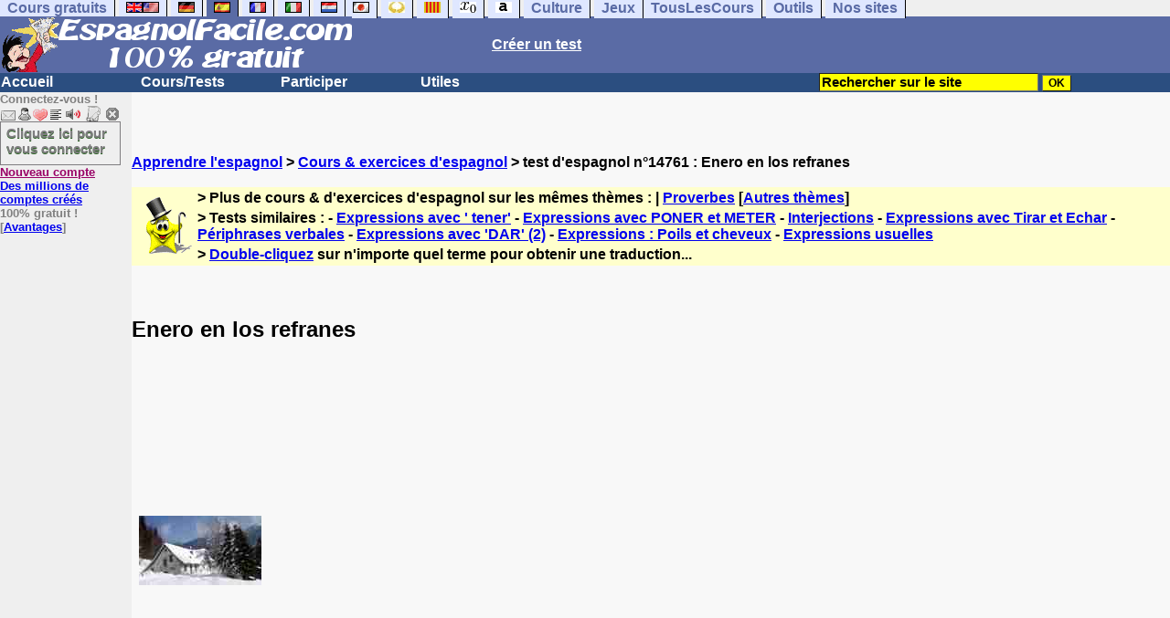

--- FILE ---
content_type: text/html; charset=ISO-8859-1
request_url: https://www.espagnolfacile.com/exercices/exercice-espagnol-2/exercice-espagnol-14761.php
body_size: 12179
content:
<!DOCTYPE HTML PUBLIC "-//W3C//DTD HTML 4.01 Transitional//EN" "https://www.w3.org/TR/html4/loose.dtd"><HTML><HEAD><meta charset="iso-8859-1"><TITLE>Enero en los refranes-espagnol</TITLE><META name="description" content="Espagnol : Enero en los refranes"><link rel="canonical" href="https://www.espagnolfacile.com/cgi2/myexam/voir2.php?id=14761" /><meta property="og:image" content="https://www.anglaisfacile.com/cgi2/myexam/tousesbig.jpg"/><meta property="og:description" content="Completad los refranes siguientes."/><SCRIPT>function sajaxSave(){function a(a){for(var b=a+"=",c=document.cookie.split(";"),d=0;d<c.length;d++){for(var e=c[d];" "==e.charAt(0);)e=e.substring(1,e.length);if(0==e.indexOf(b))return e.substring(b.length,e.length)}return null}var b=a("auteur_cookies");if(!b)return void alert("Merci de vous connecter à votre compte avant d'utiliser cette fonction.");var c=confirm("Etes-vous sûr de vouloir sauvegarder votre test pour le reprendre plus tard ? Cela écrasera votre précédente sauvegarde. Pour plus de renseignements, merci de cliquer sur le '?' un peu plus à droite.");if(!c)return void alert("Annulé");var d=document.forms.form2.elements.nb.value,e="";for(save=1;save<=d;){champ="p"+save;var f=document.forms.form2.elements[champ].value,f=f.replace("&","specialcharand");e=e+"#"+f,save++}var g=null;if(window.XMLHttpRequest)g=new XMLHttpRequest;else{if(!window.ActiveXObject)return void alert("Votre navigateur ne supporte pas les objets XMLHTTPRequest...");g=new ActiveXObject("Microsoft.XMLHTTP")}var h="POST",i="/cgi2/myexam/sauvegarder.php",j="14761";""!=e&&(data="id="+j+"&contenu="+e),"GET"==h&&null!=data&&(i+="?"+data,data=null),g.open(h,i,!0),g.onreadystatechange=function(){if(4==g.readyState){var a=g.responseText.split(":");if(""==typeof a[1],"ouch"==a[0])return alert("Une erreur vient de se produire, le test n'a pas été sauvegardé. Merci de réessayer. Sorry, but your test has not been saved. Please try again."),!1;alert("Votre test a été sauvegardé-cliquez sur le ? un peu à droite pour en savoir plus...")}},"POST"==h&&g.setRequestHeader("Content-type","application/x-www-form-urlencoded"),g.send(data)}function sajaxLoad(){function a(a){for(var b=a+"=",c=document.cookie.split(";"),d=0;d<c.length;d++){for(var e=c[d];" "==e.charAt(0);)e=e.substring(1,e.length);if(0==e.indexOf(b))return e.substring(b.length,e.length)}return null}var b=a("auteur_cookies");if(!b)return void alert("Merci de vous connecter à votre compte avant d'utiliser cette fonction.");var c=confirm("Etes-vous sûr de vouloir remplacer le contenu ci-dessous par la sauvegarde ?");if(!c)return void alert("Annulé");var d=null;if(window.XMLHttpRequest)d=new XMLHttpRequest;else{if(!window.ActiveXObject)return void alert("Votre navigateur ne supporte pas les objets XMLHTTPRequest...");d=new ActiveXObject("Microsoft.XMLHTTP")}var e="POST",f="/cgi2/myexam/sauvegarder.php",h="webmaster",i="load",j="14761",m=null;m="user="+h+"&action="+i+"&id="+j,"GET"==e&&null!=m&&(f+="?"+m,m=null),d.open(e,f,!0),d.onreadystatechange=function(){if(4==d.readyState){var a=d.responseText.split("!/!/");if("undefined"!=typeof a[1],"none"==a[0])return alert("Nous n'avons malheureusement pas trouvé de sauvegarde sur votre compte. Merci de noter que les sauvegardes sont conservées 5 jours."),!1;if(0==isNaN(a[0])){var b=confirm("La sauvegarde concerne un autre test. Souhaitez-vous vous rendre sur le bon test ? (vous allez perdre les informations enregistrées sur la page actuelle). Utilisez ensuite à nouveau le bouton Charger.");return b?(window.location.replace("/correspondants/google.php?q="+a[0]),!1):void alert("Annulé")}a[0]=a[0].replace(/- §-/g,"&"),a[0]=a[0].replace("specialcharand","&"),explode=a[0].split("#");var c=document.forms.form2.elements.nb.value;for(save=1;save<=c;)champ="p"+save,void 0!=explode[save]&&(document.forms.form2.elements[champ].value=explode[save]),save++}},"POST"==e&&d.setRequestHeader("Content-type","application/x-www-form-urlencoded"),d.send(m)}</SCRIPT><meta charset="ISO-8859-1"><meta http-equiv="Content-Language" content="fr"><meta name="author" content="Laurent Camus"><meta name="copyright" content="copyright Laurent Camus"><LINK REL="SHORTCUT ICON" HREF="https://www.anglaisfacile.com/favicon.ico">
<SCRIPT>function EcritCookie3(nom, valeur, expire, chemin, domaine, secure) {document.cookie = nom + "=" + escape(valeur) + ( (expire) ? ";expires=" + expire.toGMTString() : "") + ( (chemin) ? ";path=" + chemin : "") + ( (domaine) ? ";domain=" + domaine : "") + ( (secure) ? ";secure" : "");} var date_exp = new Date ();date_exp.setTime (date_exp.getTime() + (60*60*24*30*1000));EcritCookie3("gomobile","d",date_exp);</SCRIPT><style type="text/css">
<!--
.myButton{height:40px;width:118px;background-color:transparent;border:1px solid #7f7d80;display:inline-block;cursor:pointer;color:#7f7d80;font-family:Arial;font-size:15px;padding:3px 6px;text-decoration:none;text-shadow:0 1px 0 #2f6627}.myButton:hover{background-color:#2a47bd}.myButton:active{position:relative;top:1px}
A:hover { background-color:#FFFF00 }BODY{PADDING-RIGHT:0px;PADDING-LEFT:0px;PADDING-BOTTOM:0px;MARGIN:0px;COLOR:#000;PADDING-TOP:0px;FONT-FAMILY:Verdana,Geneva,Arial,Helvetica,sans-serif;BACKGROUND-COLOR:#fff}IMG{BORDER-TOP-STYLE:none;BORDER-RIGHT-STYLE:none;BORDER-LEFT-STYLE:none;BORDER-BOTTOM-STYLE:none}#header{FONT-WEIGHT:normal;MARGIN:0px;COLOR:#5a6ba5;BACKGROUND-COLOR:#5a6ba5;TEXT-DECORATION:none}#header H1{FONT-WEIGHT:normal;MARGIN:0px;COLOR: #5a6ba5;BACKGROUND-COLOR:#5a6ba5;TEXT-DECORATION:none}#header H2{FONT-WEIGHT:normal;MARGIN:0px;COLOR: #5a6ba5;BACKGROUND-COLOR:#5a6ba5;TEXT-DECORATION:none}#header A{FONT-WEIGHT:normal;MARGIN:0px;COLOR: #5a6ba5;BACKGROUND-COLOR:#5a6ba5;TEXT-DECORATION:none}#header H1{PADDING-RIGHT:10px;PADDING-LEFT:10px;FONT-SIZE:2em;PADDING-BOTTOM:0px;PADDING-TOP:0px;LETTER-SPACING:0.2em}#header H2{PADDING-RIGHT:10px;PADDING-LEFT:10px;FONT-SIZE:1em;PADDING-BOTTOM:10px;PADDING-TOP:0px;LETTER-SPACING:0.1em}#navi H2{DISPLAY:none}#content H2{DISPLAY:none}#preview H2{DISPLAY:none}#contentsidebar H2{DISPLAY:none}#sidebar H2{DISPLAY:none}#footer H2{DISPLAY:none}#navi UL{PADDING-RIGHT:0px;PADDING-LEFT:0px;PADDING-BOTTOM:0em;MARGIN:0px;COLOR:#000;PADDING-TOP:0;LIST-STYLE-TYPE:none;BACKGROUND-COLOR:#efefef}#navi LI{DISPLAY:inline}#navi LI A{BORDER-RIGHT:#000 1px solid;PADDING-RIGHT:0.5em;BORDER-TOP:#000 1px solid;PADDING-LEFT:0.5em;PADDING-BOTTOM:0.2em;COLOR:#5a6ba5;PADDING-TOP:0.2em;BACKGROUND-COLOR:#dfe7ff;TEXT-DECORATION:none}#navi LI A.first{font-weight:bold}#navi LI A:hover{COLOR:#fff;BACKGROUND-COLOR:#5a6ba5}#navi LI A.selected{font-weight:bold;COLOR:#fff;BACKGROUND-COLOR:#5a6ba5}#sidebar{BORDER-RIGHT:#ddd 1px dotted;PADDING-RIGHT:0.5em;MARGIN-TOP:1em;DISPLAY:inline;PADDING-LEFT:0.5em;FLOAT:left;PADDING-BOTTOM:0em;WIDTH:15em;PADDING-TOP:0em}#contentsidebar{PADDING-RIGHT:1em;PADDING-LEFT:1em;PADDING-BOTTOM:1em;MARGIN-LEFT:240px;PADDING-TOP:1em}#content{PADDING-RIGHT:1em;PADDING-LEFT:1em;PADDING-BOTTOM:1em;PADDING-TOP:1em}#navig{BORDER-TOP:#e79810 1px solid;BACKGROUND:#2b4e80;COLOR:white;PADDING-TOP:3px;HEIGHT:20px}#navig FORM{DISPLAY:inline}#navig FORM INPUT{HEIGHT:14px}#navig A{COLOR:white}#navigRight{DISPLAY:inline;FONT-WEIGHT:bold;MARGIN-LEFT:300px}#search{BORDER-TOP-WIDTH:0px;PADDING-RIGHT:5px;DISPLAY:inline;PADDING-LEFT:30px;FONT-WEIGHT:bold;BORDER-LEFT-WIDTH:0px;BORDER-BOTTOM-WIDTH:0px;PADDING-BOTTOM:2px;MARGIN:8px;COLOR:#fff;PADDING-TOP:5px;HEIGHT:20px;BORDER-RIGHT-WIDTH:0px}#search A{COLOR:white}}.navracine{ font-weight:bold; letter-spacing:0px}#menu1,#menu1 ul{ padding:0; margin:0; list-style-type:none}#menu1 a{ display:block; width:150px; background:#2b4e80; padding:1px; color:white; text-decoration:none}#menu1 li{ float:left; padding-right:1px; border-bottom:solid 1px #2b4e80}#menu1 li ul { position:absolute; padding-top:1px; left:-999em; width:150px}#menu1 li:hover ul,#menu1 li.sfhover ul{left:auto}#menu1 li ul li a {background:#9CC;color:black;FONT-SIZE:1em;width:320px}#menu1 li a:hover {background:#9CC; color:black}#menu1 li ul li a:hover{background:yellow;color:black}span.spoiler{background:#E0E0E0;color:#E0E0E0}span.spoiler img{visibility:hidden}span.seespoiler{background:transparent;color:#000}span.seespoiler img{visibility:visible}#dhtmltooltip{position:absolute;width:350px;border:2px solid black;padding:2px;background-color:lightyellow;visibility:hidden;z-index:100;filter:progid:DXImageTransform.Microsoft.Shadow(color=gray,direction=135)}--></style><SCRIPT>window.defaultStatus='Traduction automatique de tout terme en double-cliquant dessus';
function sayit(){if (document.getSelection) {var selectedString = document.getSelection();}	else if (document.all) 	{var selectedString = document.selection.createRange().text;}else if (window.getSelection)  	{	var selectedString = window.getSelection();	}document.rs_form.text.value = selectedString;if (window.location.href){document.rs_form.url.value = window.location.href;}else if (document.location.href){document.rs_form.url.value = document.location.href;}}function copyselected(){setTimeout("sayit()",50);return true;}
function lirecetextrait(){var dir='en';d_lnk=document; var text=unescape(d_lnk.selection ? d_lnk.selection.createRange().text : (d_lnk.getSelection?d_lnk.getSelection():'')); if(text.length == 0){alert("Cet outil lit à haute voix tout texte en anglais se trouvant sur le site. Pour l'utiliser, merci de surligner à l'aide de la souris une phrase ou un mot en anglais, puis appuyez sur ce bouton. La phrase sera lue dans une petite fenêtre (pop up). Merci de l'autoriser."); return; }if(text.length >= 1000){alert('Vous ne pouvez faire lire que les 1000 premiers caractères: ' + text.length + ' caractères. Nous avons raccourci votre s&eacute;lection.');text = text.substring(0,999); }} 
function traduirecetextrait(){d_lnk=document;var e=unescape(d_lnk.selection?d_lnk.selection.createRange().text:d_lnk.getSelection?d_lnk.getSelection():"");var e=encodeURI(e);if(e.length==0){alert("Cet outil traduit tout texte en néerlandais se trouvant sur le site. Pour l'utiliser, merci de surligner à l'aide de la souris une phrase ou un mot en français, puis appuyez sur ce bouton. La traduction apparaîtra dans une petite fenêtre (pop up). Merci de l'autoriser.\n\rPour obtenir la traduction d'un mot en néerlandais, double-cliquez sur ce mot: sa traduction apparaîtra dans une petite fenêtre (popup). Merci de l'autoriser.");return}window.open("http://translate.google.fr/translate_t#es|fr|"+e).focus();return}
function sedeconnecter(){var answer = confirm("Voulez-vous vraiment vous déconnecter du club ?")
if (answer){window.location.replace("/logout.php");	} else {return; }}
function sfHover(){var sfEls=document.getElementById("menu1").getElementsByTagName("LI");for(var i=0;i<sfEls.length;i++){sfEls[i].onmouseover=function(){this.className+=" sfhover"};sfEls[i].onmouseout=function(){this.className=this.className.replace(new RegExp(" sfhover\\b"),"")}}}
if (window.attachEvent) window.attachEvent("onload", sfHover); 
function bookmarksite(title,url){if(window.sidebar)window.sidebar.addPanel(title,url,"");else if(window.opera&&window.print){var elem=document.createElement('a');elem.setAttribute('href',url);elem.setAttribute('title',title);elem.setAttribute('rel','sidebar');elem.click()}else if(document.all)window.external.AddFavorite(url,title)}
if (typeof (tjsdisable) == 'undefined')
{
var dL=document;var ns4=(dL.layers)?true:false;var ns6=(dL.getElementById)?true:false;var ie4=(dL.all)?true:false;var ie5=(ie4&&ns6)?true:false;var vL=navigator.appVersion.toLowerCase();X11=(vL.indexOf('x11')>-1);Mac=(vL.indexOf('mac')>-1);Agt=navigator.userAgent.toLowerCase();Ope=(Agt.indexOf('ope')>-1);Saf=(Agt.indexOf('safari')>-1);var Click1=false;var Click2=false;var otherWindow='no';var dE;var s;var slang='';var target='https://www.wordreference.com/esfr/';if(ns4){window.captureEvents(Event.DRAGDROP|Event.DBLCLICK|Event.MOUSEUP|Event.KEYDOWN);window.onDragDrop=nsGetInfo;window.onDblClick=dClk;window.onMouseUp=mUp;window.onKeyUp=Key}else{if(ie4||Ope||Saf){dL.ondblclick=dClk;dL.onmouseup=mUp;dL.onkeyup=Key}else dL.addEventListener('dblclick',dClk,false)}function Key(e){var key=ns4?e.which:event.keyCode;if(event)if(event.target)if(event.target.tagName=='input')return true;if(key==13)dClk(e);return true}function mUp(e){if(X11||Mac||Ope){if(Click1){Click2=true}else{Click1=true;setTimeout("Click1=false;",550)}}if(Click2)dClk(e);return true}function otherWin(hyper){hyper.target='otherWin';if(s=='s'){hyper.target=ie4?'_main':'_content'}else{otherWindow=window.open(hyper.href,'otherWin','channelmode=0,scrollbars=1,resizable,toolbar,width=350,height=650');if(ie5||ns4)otherWindow.focus();return false}return true}
}
function letsgo(w){if(!w)w="";if(w!=""){Click2=false;var l=(slang)?';slang='+slang:'';slang=null;if(dL.f){dL.f.w.value=w;dL.f.submit()}else{window.open(target+l+encodeURI(w),'letsgo','scrollbars=1,resizable,width=450,height=450,left=0,top=0,screenx=0,screeny=0')}}}function fnGetInfo(){cursorToCopy();letsgo(event.dataTransfer.getData("Text"))}function dClk(e){Click2=true;var str=null;if(dL.getSelection)str=dL.getSelection();else if(dL.selection&&dL.selection.createRange){var range=dL.selection.createRange();if(range)str=range.text}if(!str)if(Saf)str=getSelection();if(!str&&Ope){Ope=false}letsgo(str);return true}function nsGetInfo(e){dL.f.w.value=e.data;return false}function cursorToCopy(){event.returnValue=false;event.dataTransfer.dropEffect="copy"}function searchURL(q,d){return''}function searchExt(q,d){return''}function set_eng_pref(){eID=1;if(!(dE))get_pref();if(dE){eID=dE.selectedIndex};siteID=dE.options[eID].value;set_pref(eID);return siteID}
function MM_jumpMenu(targ,selObj,restore){eval(targ+".location='"+selObj.options[selObj.selectedIndex].value+"'");if(restore)selObj.selectedIndex=0}function afficher(layer){if(document.getElementById(layer).style.display=="block"){document.getElementById(layer).style.display="none"}else{document.getElementById(layer).style.display="block"}}
</SCRIPT>
<script type="text/javascript" src="https://cache.consentframework.com/js/pa/27147/c/gzkIF/stub" charset="utf-8"></script><script type="text/javascript" src="https://choices.consentframework.com/js/pa/27147/c/gzkIF/cmp" charset="utf-8" async></script></HEAD><body text="#000000" leftmargin="0" topmargin="0" marginwidth="0" marginheight="0" bgcolor="#F8F8F8"><a name="mytop"></a><!--PageHeaderFmt-->
<DIV id=navi>
<UL>
<LI><A class=first href="/tous.php" onMouseover="ddrivetip('Tous nos sites de cours gratuits')"; onMouseout="hideddrivetip()">Cours gratuits</A>
<LI><A class=first href="//www.anglaisfacile.com/" onMouseover="ddrivetip('Apprenez l\'anglais gratuitement')"; onMouseout="hideddrivetip()"><IMG SRC=//www.anglaisfacile.com/images/drapeaux/uk.gif BORDER=0 HEIGHT=12 WIDTH=18><IMG SRC=//www.anglaisfacile.com/images/drapeaux/us.gif BORDER=0 HEIGHT=12 WIDTH=18></A>
<LI><A class=first href="//www.allemandfacile.com/" onMouseover="ddrivetip('Apprenez l\'allemand gratuitement')"; onMouseout="hideddrivetip()"><IMG SRC=//www.anglaisfacile.com/images/drapeaux/de.gif BORDER=0 HEIGHT=12 WIDTH=18></A>
<LI><A class=selected href="//www.espagnolfacile.com/" onMouseover="ddrivetip('Apprenez l\'espagnol gratuitement')"; onMouseout="hideddrivetip()"><IMG SRC=//www.anglaisfacile.com/images/drapeaux/es.gif BORDER=0 HEIGHT=12 WIDTH=18></A> 
<LI><A class=first href="//www.francaisfacile.com/" onMouseover="ddrivetip('Apprenez le français gratuitement')"; onMouseout="hideddrivetip()"><IMG SRC=//www.anglaisfacile.com/drapfr2.gif BORDER=0 HEIGHT=12 WIDTH=18></A> 
<LI><A class=first href="//www.italien-facile.com/" onMouseover="ddrivetip('Apprenez l\'italien gratuitement')"; onMouseout="hideddrivetip()"><IMG SRC=//www.anglaisfacile.com/images/drapeaux/it.gif BORDER=0 HEIGHT=12 WIDTH=18></A>
<LI><A class=first href="//www.nlfacile.com/" onMouseover="ddrivetip('Apprenez le néerlandais gratuitement')"; onMouseout="hideddrivetip()"><IMG SRC=//www.anglaisfacile.com/images/drapeaux/nl.gif BORDER=0 HEIGHT=12 WIDTH=18></A><LI><A class=first href="//www.mesexercices.com/japonais/" onMouseover="ddrivetip('Apprenez le japonais gratuitement')"; onMouseout="hideddrivetip()"><IMG SRC=//www.anglaisfacile.com/images/drapeaux/jp.gif BORDER=0 HEIGHT=12 WIDTH=18></A>
<LI><A class=first href="//www.mesexercices.com/latin/" onMouseover="ddrivetip('Apprenez le latin gratuitement')"; onMouseout="hideddrivetip()"><IMG SRC=//www.anglaisfacile.com/free/images/logolatin.jpg BORDER=0 HEIGHT=12 WIDTH=18></A>
<LI><A class=first href="//www.mesexercices.com/provencal/" onMouseover="ddrivetip('Apprenez le provençal gratuitement')"; onMouseout="hideddrivetip()"><IMG SRC=//www.anglaisfacile.com/free/images/logoprovencal.gif BORDER=0 HEIGHT=12 WIDTH=18></A>
<LI><A class=first href="//www.mathematiquesfaciles.com/" onMouseover="ddrivetip('Apprenez les mathématiques gratuitement')"; onMouseout="hideddrivetip()"><IMG SRC=//www.anglaisfacile.com/images/drapeaux/maths2.png BORDER=0 HEIGHT=12 WIDTH=18></A> 
<LI><A class=first href="//www.touslescours.com/taper-vite/" onMouseover="ddrivetip('Apprenez à taper vite au clavier')"; onMouseout="hideddrivetip()"><IMG SRC=//www.anglaisfacile.com/free/images/logoclavier.gif BORDER=0 HEIGHT=12 WIDTH=18></A>
<LI><A class=first href="//www.mesexercices.com/" onMouseover="ddrivetip('Histoire, géographie, Culture générale, Cinéma, séries, musique, sciences, sports...')"; onMouseout="hideddrivetip()">Culture</A> 
<LI><A class=first href="//www.mesoutils.com/jeux/" onMouseover="ddrivetip('Jeux gratuits de qualité pour se détendre...')"; onMouseout="hideddrivetip()">Jeux</A><LI><A class=first href="//www.touslescours.com/" onMouseover="ddrivetip('Recherchez sur des sites de cours gratuits')"; onMouseout="hideddrivetip()">TousLesCours</A> 
<LI><A class=first href="//www.mesoutils.com/"  onMouseover="ddrivetip('Outils utiles au travail ou à la maison')"; onMouseout="hideddrivetip()">Outils</A> 
<LI><A class=first href="/tous.php" onMouseover="ddrivetip('Découvrez tous nos sites de cours gratuits')"; onMouseout="hideddrivetip()">Nos sites</A></LI></UL><DIV style="CLEAR: both"></DIV></DIV><table width="100%" border="0" cellspacing="0" cellpadding="0"><tr bgcolor="#5a6ba5"><td width="42%"><A HREF=/><img src=/newlogotest2.gif border=0  HEIGHT="62" WIDTH="385" ALT="Cours d'allemand gratuits" TITLE="Cours d'espagnol gratuits"></A></td><td width="58%"><B><A HREF=/correspondants/contribuer.php><FONT COLOR=WHITE>Créer un test</FONT></A></td></tr></table><table width="100%"  border="0" cellspacing="0" cellpadding="0"><tr bgcolor="#2b4e80"><td width="70%"><B><div class=navracine><ul id=menu1><li><a href=/>Accueil</a><ul></ul>
<li><a href=/plus.php?quoi=cours>Cours/Tests</a>
<ul>
<li><a href="/test-de-niveau-espagnol.php">Tests de niveau</a>
<li><a href="/guide/">Guide de travail</a>
<li><a href="/cours/">Cours d'espagnol</a>
<li><a href="/free/exercices/">Exercices d'espagnol</a>
<li><a href="/cours/audio.php">Tests audios</a>
</ul>
<li><a href=/plus.php?quoi=participer>Participer</a>
<ul>
<li><a href="javascript:bookmarksite('EspagnolFacile.com', 'https://www.espagnolfacile.com')">Ajouter aux favoris</A>
<li><a href="/cgi2/myexam/sauvegardergo.php">Continuer mon dernier test</a>
<li><a href="/correspondants/contribuer.php">Contribuer &agrave; la vie du site</a>
<li><a href="/correspondants/createur.php">Espace Créateurs</a>
<li><a href="/correspondants/membres.php">Espace Membres</a>
<li><a href="/forum/">Forum de discussions</a>
<li><A HREF="/cgi2/alec/index.php">Livre d'or</A>
<li><a href="/correspondants/monlivret.php">Livret scolaire</a>
<li><a href="/login_done_3.php">Messages priv&eacute;s</a>
<li><a href="/correspondants/index.php">Modifier mon profil</a>
<li><a href="/correspondants/trouver.php">Recherche de correspondants</a>
<li><A HREF="/reco.php">Recommander &agrave; un ami</A>
<li><a href="/chat/index.php">Salles de discussions/Chat rooms</a>
<li><A HREF="/probleme.php?clic=1">Signaler un probl&egrave;me</A>
<li><a href="/correspondants/millions/index.php">Millionnaire</a></ul>
<li><a href="/plus.php?quoi=utiles">Utiles</a> 
<ul><li> <a href="/conjuguer-espagnol.php">Conjuguer</a>
<li> <A HREF="#" onClick="javascript:window.open('//www.anglaisfacile.com/free/nano/','mywindow','status=0,left=1,top=1,width=300,height=150')">Enregistrer sa voix</A>
<li><a href="/audrey.php">Prononcer un mot</a>
<li><a href="/traducteur-espagnol.php">Traduire</a>
<li><a href="/speller/">V&eacute;rifier l'orthographe</a>
<li><a href="/free/pause/">Pause championnat</a>
</ul></DIV>
</td>
<td width="30%"><B><FONT COLOR=WHITE><FORM method="GET" action="/correspondants/google.php">
<INPUT TYPE=text style="background-color: #FFFF00; color: #000000; font-weight: bold; border-width: 1px; font-size:11pt" VALUE="Rechercher sur le site" name="q" size="25" maxlength="255"   onFocus="this.value=''">
<INPUT type=submit style="background-color: #FFFF00; color: #000000; font-weight: bold; border-width: 1px; font-size:9pt" value="OK">
</td></tr></FORM></table>

<TABLE cellSpacing=0 cellPadding=0 width="100%" border=0><TR><TD vAlign=top align=left width=176 bgColor='#efefef'>
<FONT SIZE=2><B><FONT COLOR="GRAY">Connectez-vous !<FONT COLOR="BLACK"></FONT SIZE=2><FONT SIZE=1> <BR><IMG SRC=//www.anglaisfacile.com/labarrenon.gif usemap="#Mapbarreconnecte" WIDTH=130 HEIGHT=17></FONT SIZE>
<map name="Mapbarreconnecte" id="Mapbarreconnecte">
<area shape="rect" coords="1,1,19,15" href="javascript:alert('Merci de vous connecter au club pour pouvoir lire vos messages');" TITLE="Connectez-vous: Mes messages"/>
<area shape="rect" coords="20,1,34,15" href="javascript:alert('Merci de vous connecter au club pour pouvoir  acc&eacute;der à votre compte');" TITLE="Connectez-vous: Mon compte"/>
<area shape="rect" coords="36,0,53,16" href="/correspondants/favoris.php" TITLE="Actif:Accès rapides/Recommander/Favoris"/>
<area shape="rect" coords="53,1,69,16" href="javascript:traduirecetextrait();" TITLE="Actif:Traduire cet extrait"/>
<area shape="rect" coords="68,1,90,17" href="javascript:lirecetextrait();" TITLE="Actif:Lire cet extrait"/>
<area shape="rect" coords="92,-1,110,18" href="javascript:alert('Merci de vous connecter au club pour pouvoir  ajouter un cours ou un exercice.');" TITLE="Connectez-vous: Ajouter un cours ou un exercice"/>
<area shape="rect" coords="112,0,128,16" href="javascript:alert('Ce bouton vous servira à vous d&eacute;connecter du club, lorsque vous y serez connect&eacute;(e).');" TITLE="Connectez-vous: Se d&eacute;connecter"/>
</map>
<BR><a href="/login.php" class="myButton">Cliquez ici pour vous connecter</a><BR><A HREF="/correspondants/eclair.php"><FONT COLOR=#990066>Nouveau compte</FONT>
<BR>Des millions de comptes cr&eacute;&eacute;s</A>
<BR>100% gratuit !
<BR>[<A HREF=/correspondants/why.php>Avantages</A>]
<BR>
<form name="rs_form" action="https://translate.google.com/#es/fr/" method=post target=_blank><input type="hidden" name="text"><input type="hidden" name="url">
<input type="hidden" name="langpair" value="es|fr">	</form>



</TD><TD vAlign=top align=left width=16 bgColor=#efefef>&nbsp;&nbsp;&nbsp;</TD><TD vAlign=top align=left width="100%" bgColor='#F8F8F8'><DIV align=left><P><BR><BR><B><SPAN class=datetext><!-- startprint --><B><main><article>
<A HREF=/>Apprendre l'espagnol</A> > <A HREF=/free/exercices/>Cours & exercices d'espagnol</A> > test d'espagnol n°14761 : Enero en los refranes<BR><BR><table border="0" BGCOLOR="#FFFFCC">
<tbody>
<tr>
<td rowspan="3"><IMG SRC="//www.anglaisfacile.com/cgi2/myexam/ensavoirplus.gif" WIDTH=65 HEIGHT=65></td>
<td><B>> Plus de cours & d'exercices d'espagnol sur les mêmes thèmes : | <A HREF=/cgi2/myexam/liaison.php?liaison=_expression_>Proverbes</A> [<A HREF=/cgi2/myexam/liaison.php?liaison=changer>Autres thèmes</A>]</td>
</tr><tr><td><B>> Tests similaires :  - <A HREF=/cgi2/myexam/voir2.php?id=65097 target=_blank>Expressions avec ' tener'</A>  - <A HREF=/cgi2/myexam/voir2.php?id=64177 target=_blank>Expressions avec PONER et METER</A>  - <A HREF=/cgi2/myexam/voir2.php?id=86691 target=_blank>Interjections</A>  - <A HREF=/cgi2/myexam/voir2.php?id=64006 target=_blank>Expressions avec Tirar et Echar</A>  - <A HREF=/cgi2/myexam/voir2.php?id=124900 target=_blank>P&eacute;riphrases verbales</A>  - <A HREF=/cgi2/myexam/voir2.php?id=108240 target=_blank>Expressions avec 'DAR' (2)</A>  - <A HREF=/cgi2/myexam/voir2.php?id=103899 target=_blank>Expressions : Poils et cheveux</A>  - <A HREF=/cgi2/myexam/voir2.php?id=105588 target=_blank>Expressions usuelles</A> </td></TR><TR><TD><B>> <A HREF=/trans.php target=_blank>Double-cliquez</A> sur n'importe quel terme pour obtenir une traduction...</TD></tr></tbody></table><BR><BR><H1>Enero en los refranes</H1><BR><P mce_keep='true'>&nbsp;</P><P mce_keep='true'>&nbsp;</P><P mce_keep='true'>&nbsp;</P><P mce_keep='true'>&nbsp;</P><P mce_keep='true'>&nbsp;&nbsp;<B><IMG SRC='https://www.anglaisfacile.com/cgi2/myexam/images/6770.jpg' loading='lazy'></B></P><P align=center>&nbsp;&nbsp; </P><P align=center mce_keep='true'>&nbsp;<!-- =tagdocaf=14761_9998=/tagdocaf= --></P><P align=center mce_keep='true'>&nbsp;</P><P align=center mce_keep='true'>&nbsp;</P><P align=center mce_keep='true'>&nbsp;</P><P align=center>Completad los refranes siguientes.</P><BR><BR><BR><BR><DIV ALIGN=LEFT><B><IMG SRC="//www.anglaisfacile.com/etoile.gif" WIDTH=15 HEIGHT=15><IMG SRC="//www.anglaisfacile.com/etoile.gif" WIDTH=15 HEIGHT=15> Intermédiaire <A HREF=https://www.facebook.com/sharer/sharer.php?u=https%3A%2F%2Fwww.espagnolfacile.com%2Fcgi2/myexam/voir2.php?id=14761 target=_blank><IMG SRC=//www.anglaisfacile.com/free/images/fb.gif BORDER=0 WIDTH=25 HEIGHT=23 loading='lazy'></A> <A HREF=https://twitter.com/intent/tweet?url=https%3A%2F%2Fwww.espagnolfacile.com%2Fcgi2/myexam/voir2.php?id=14761&text=Apprendre%20gratuitement target=_blank>Tweeter</A> <a href=https://www.addtoany.com/share_save?linkurl=https%3A%2F%2Fwww.espagnolfacile.com%2Fcgi2/myexam/voir2.php?id=14761 target=_blank>Partager</A><BR>Exercice d'espagnol &quot;Enero en los refranes&quot; cr&eacute;&eacute; par <A HREF=/correspondants/voir.php?who=anonyme>anonyme</A> avec <a href="/cgi2/myexam/choice.php">le générateur de tests - créez votre propre test !</A><BR><A HREF=/cgi2/myexam/stats.php?id=14761>Voir les statistiques de réussite</A> de ce test d'espagnol<BR><BR><IMG SRC=//www.anglaisfacile.com/images/smileys/attention.gif WIDTH=15 HEIGHT=15> <I><FONT COLOR=INDIGO>Merci de vous <A HREF=/login.php>connecter à votre compte</A> pour sauvegarder votre résultat.</FONT></I><BR><BR><BR><FONT SIZE=3><DIV ALIGN=LEFT><form name="form2" method="POST" action="/cgi2/myexam/voir2r.php?id=14761" AUTOCOMPLETE="OFF" onkeydown="return event.key != 'Enter';">1. Enero fr&iacute;o y sereno, inaugura un a&ntilde;o <select name="p1"><option value="abrigo">abrigo</option><option value="año">año</option><option value="brasero">brasero</option><option value="carbonero">carbonero</option><option value="febrero">febrero</option><option value="frío">frío</option><option value="nuevo">nuevo</option><option value="sol">sol</option><option value="sombrero">sombrero</option><option value="templado">templado</option> <option value="" style='color:grey;'>Je ne sais pas</option></select>. <BR><BR>
<input type="hidden" name="r1" value="nuevo"><input type="hidden" name="q1" value="Enero fr&iacute;o y sereno, inaugura un a&ntilde;o *.">2. Por los Reyes los d&iacute;as y el <select name="p2"><option value="abrigo">abrigo</option><option value="año">año</option><option value="brasero">brasero</option><option value="carbonero">carbonero</option><option value="febrero">febrero</option><option value="frío">frío</option><option value="nuevo">nuevo</option><option value="sol">sol</option><option value="sombrero">sombrero</option><option value="templado">templado</option> <option value="" style='color:grey;'>Je ne sais pas</option></select> crecen. <BR><BR>
<input type="hidden" name="r2" value="frío"><input type="hidden" name="q2" value="Por los Reyes los d&iacute;as y el * crecen.">3. El <select name="p3"><option value="abrigo">abrigo</option><option value="año">año</option><option value="brasero">brasero</option><option value="carbonero">carbonero</option><option value="febrero">febrero</option><option value="frío">frío</option><option value="nuevo">nuevo</option><option value="sol">sol</option><option value="sombrero">sombrero</option><option value="templado">templado</option> <option value="" style='color:grey;'>Je ne sais pas</option></select> de enero poco duradero. <BR><BR>
<input type="hidden" name="r3" value="sol"><input type="hidden" name="q3" value="El * de enero poco duradero.">4. Si hiela bien por enero, mucho llueve por <select name="p4"><option value="abrigo">abrigo</option><option value="año">año</option><option value="brasero">brasero</option><option value="carbonero">carbonero</option><option value="febrero">febrero</option><option value="frío">frío</option><option value="nuevo">nuevo</option><option value="sol">sol</option><option value="sombrero">sombrero</option><option value="templado">templado</option> <option value="" style='color:grey;'>Je ne sais pas</option></select>. <BR><BR>
<input type="hidden" name="r4" value="febrero"><input type="hidden" name="q4" value="Si hiela bien por enero, mucho llueve por *.">5. En enero no te separes del <select name="p5"><option value="abrigo">abrigo</option><option value="año">año</option><option value="brasero">brasero</option><option value="carbonero">carbonero</option><option value="febrero">febrero</option><option value="frío">frío</option><option value="nuevo">nuevo</option><option value="sol">sol</option><option value="sombrero">sombrero</option><option value="templado">templado</option> <option value="" style='color:grey;'>Je ne sais pas</option></select>. <BR><BR>
<input type="hidden" name="r5" value="brasero"><input type="hidden" name="q5" value="En enero no te separes del *.">6. Quien pasa el mes de enero, pasa el <select name="p6"><option value="abrigo">abrigo</option><option value="año">año</option><option value="brasero">brasero</option><option value="carbonero">carbonero</option><option value="febrero">febrero</option><option value="frío">frío</option><option value="nuevo">nuevo</option><option value="sol">sol</option><option value="sombrero">sombrero</option><option value="templado">templado</option> <option value="" style='color:grey;'>Je ne sais pas</option></select> entero. <BR><BR>
<input type="hidden" name="r6" value="año"><input type="hidden" name="q6" value="Quien pasa el mes de enero, pasa el * entero.">7. Enero, buen mes para el <select name="p7"><option value="abrigo">abrigo</option><option value="año">año</option><option value="brasero">brasero</option><option value="carbonero">carbonero</option><option value="febrero">febrero</option><option value="frío">frío</option><option value="nuevo">nuevo</option><option value="sol">sol</option><option value="sombrero">sombrero</option><option value="templado">templado</option> <option value="" style='color:grey;'>Je ne sais pas</option></select> <BR><BR>
<input type="hidden" name="r7" value="carbonero"><input type="hidden" name="q7" value="Enero, buen mes para el *">8. En enero, fr&iacute;o o <select name="p8"><option value="abrigo">abrigo</option><option value="año">año</option><option value="brasero">brasero</option><option value="carbonero">carbonero</option><option value="febrero">febrero</option><option value="frío">frío</option><option value="nuevo">nuevo</option><option value="sol">sol</option><option value="sombrero">sombrero</option><option value="templado">templado</option> <option value="" style='color:grey;'>Je ne sais pas</option></select> , p&aacute;salo arropado. <BR><BR>
<input type="hidden" name="r8" value="templado"><input type="hidden" name="q8" value="En enero, fr&iacute;o o * , p&aacute;salo arropado.">9. En enero, bufanda, <select name="p9"><option value="abrigo">abrigo</option><option value="año">año</option><option value="brasero">brasero</option><option value="carbonero">carbonero</option><option value="febrero">febrero</option><option value="frío">frío</option><option value="nuevo">nuevo</option><option value="sol">sol</option><option value="sombrero">sombrero</option><option value="templado">templado</option> <option value="" style='color:grey;'>Je ne sais pas</option></select> y sombrero. <BR><BR>
<input type="hidden" name="r9" value="abrigo"><input type="hidden" name="q9" value="En enero, bufanda, * y sombrero.">10. En agosto y en enero no tomes el sol sin <select name="p10"><option value="abrigo">abrigo</option><option value="año">año</option><option value="brasero">brasero</option><option value="carbonero">carbonero</option><option value="febrero">febrero</option><option value="frío">frío</option><option value="nuevo">nuevo</option><option value="sol">sol</option><option value="sombrero">sombrero</option><option value="templado">templado</option> <option value="" style='color:grey;'>Je ne sais pas</option></select>. <BR><BR>
<input type="hidden" name="r10" value="sombrero"><input type="hidden" name="q10" value="En agosto y en enero no tomes el sol sin *."><input type="hidden" name="confirm2" value="1"><input type="hidden" name="intro" value=""><input type="hidden" name="titre" value="Enero en los refranes"><input type="hidden" name="type" value="1"><input type="hidden" name="enbas" value=""><input type="hidden" name="touteslesreponses" value="#nuevo#frío#sol#febrero#brasero#año#carbonero#templado#abrigo#sombrero"><input type="hidden" name="nb" value="10"><input type="hidden" name="auteurdutest" value="anonyme"><input type="hidden" name="enplusresultatenvoye" value=""><input type="hidden" name="liaison2" value="_expression_"><input type="hidden" name="newtags" value=" | !-!A HREF=/cgi2/myexam/liaison.php?liaison=_expression_>Proverbes!-!/A>"><input type="hidden" name="numero" value="0"><input type="hidden" name="affnumero" value="0"><input type="hidden" name="guide" value=""><input type="hidden" name="nl" value=""><input type="hidden" name="lenumero2" value="9998"><input type="hidden" name="afffaux" value=""><input type="hidden" name="testenattente2" value=""><input type="hidden" name="enrelation" value="|Expressions avec ' tener'¤65097¤2¤9¤#cours#expression#¤anonyme|Expressions avec PONER et METER¤64177¤2¤9¤#confusion#cours#expression#¤pepette62|Interjections¤86691¤2¤9¤#coursgb#exclamation#expression#¤alex393|Expressions avec Tirar et Echar¤64006¤2¤9¤#expression#¤pepette62|P&eacute;riphrases verbales¤124900¤1¤9¤#expression#¤anonyme|Expressions avec 'DAR' (2)¤108240¤2¤9¤#expression#¤pascalbcn|Expressions : Poils et cheveux¤103899¤2¤9¤#expression#¤galicien|Expressions usuelles¤105588¤2¤9¤#expression#¤sergiomax|Tournures dites 'affectives' (construcciones valorativas)¤125776¤2¤9¤#expression#¤hidalgo|P&eacute;riphrases verbales avec participe pass&eacute; (ou adjectif)¤125334¤1¤9¤#expression#¤anonyme"><input type="hidden" name="anciennenote" value=""><input type="hidden" name="x1" value="1769212823"><BR><BR><INPUT style="BORDER-TOP-WIDTH: 1px; FONT-WEIGHT: bold; BORDER-LEFT-WIDTH: 1px; FONT-SIZE: 14pt; BORDER-BOTTOM-WIDTH: 1px; COLOR: #000000; BACKGROUND-COLOR: #ffff00; BORDER-RIGHT-WIDTH: 1px" type=SUBMIT value="CORRECTION &gt;&gt;" onClick="this.value='Veuillez patienter...'"></DIV></FORM><BR><BR><BR><BR><FORM ACTION="/cgi2/myexam/print.php?monsite=ef" METHOD="POST" target=_blank>
<input type="hidden" name="intro" value="14761"><input type="hidden" name="idtest" value="14761"><input type="hidden" name="numero" value="0"><input type="hidden" name="titre" value="Enero en los refranes"><input type="hidden" name="print" value="<BR>1. Enero fr&iacute;o y sereno, inaugura un a&ntilde;o _____________________________.<BR>2. Por los Reyes los d&iacute;as y el _____________________________ crecen.<BR>3. El _____________________________ de enero poco duradero.<BR>4. Si hiela bien por enero, mucho llueve por _____________________________.<BR>5. En enero no te separes del _____________________________.<BR>6. Quien pasa el mes de enero, pasa el _____________________________ entero.<BR>7. Enero, buen mes para el _____________________________<BR>8. En enero, fr&iacute;o o _____________________________ , p&aacute;salo arropado.<BR>9. En enero, bufanda, _____________________________ y sombrero.<BR>10. En agosto y en enero no tomes el sol sin _____________________________."><input type="hidden" name="imprimerexplications" value=""><input type="hidden" name="bas" value=""><input type="hidden" name="imprimerreponses" value="<BR>1. nuevo<BR>2. frío<BR>3. sol<BR>4. febrero<BR>5. brasero<BR>6. año<BR>7. carbonero<BR>8. templado<BR>9. abrigo<BR>10. sombrero"><input type="submit" name="Submit" value="IMPRIMER CET EXERCICE"></DIV></FORM><BR><BR><HR>Fin de l'exercice d'espagnol &quot;Enero en los refranes&quot;<BR>Un exercice d'espagnol gratuit pour apprendre l'espagnol.<BR><A HREF=//www.espagnolfacile.com/cgi2/myexam/index.php>Tous les exercices</A> | Plus de cours et d'exercices d'espagnol sur les mêmes thèmes : | <A HREF=/cgi2/myexam/liaison.php?liaison=_expression_>Proverbes</A><BR></article></main><!-- stopprint --></SPAN><BR><BR><BR>
<CENTER><BR>
<BR><script async data-cmp-src="https://pagead2.googlesyndication.com/pagead/js/adsbygoogle.js"></script>
<!-- Footer responsive -->
<ins class="adsbygoogle"
     style="display:block"
     data-ad-client="ca-pub-2783316823351738"
     data-ad-slot="4250064726"
     data-ad-format="auto"></ins>
<script>(adsbygoogle = window.adsbygoogle || []).push({});</script></CENTER><BR><BR><BR><BR><B><BR></SPAN></TD></TR></TABLE>
<table width="100%"  border="0" cellspacing="0" cellpadding="0">
<tr bgcolor="#5a6ba5"><td>
<DIV ALIGN=RIGHT><B><FONT COLOR=WHITE>

&nbsp;</td></tr></table>

<DIV id=navi>
<UL>
<LI><A class=first href="/tous.php" onMouseover="ddrivetip('Tous nos sites de cours gratuits')"; onMouseout="hideddrivetip()">Cours gratuits</A>
<LI><A class=first href="//www.anglaisfacile.com/" onMouseover="ddrivetip('Apprenez l\'anglais gratuitement')"; onMouseout="hideddrivetip()"><IMG SRC=//www.anglaisfacile.com/images/drapeaux/uk.gif BORDER=0 HEIGHT=12 WIDTH=18><IMG SRC=//www.anglaisfacile.com/images/drapeaux/us.gif BORDER=0 HEIGHT=12 WIDTH=18></A>
<LI><A class=first href="//www.allemandfacile.com/" onMouseover="ddrivetip('Apprenez l\'allemand gratuitement')"; onMouseout="hideddrivetip()"><IMG SRC=//www.anglaisfacile.com/images/drapeaux/de.gif BORDER=0 HEIGHT=12 WIDTH=18></A>
<LI><A class=selected href="//www.espagnolfacile.com/" onMouseover="ddrivetip('Apprenez l\'espagnol gratuitement')"; onMouseout="hideddrivetip()"><IMG SRC=//www.anglaisfacile.com/images/drapeaux/es.gif BORDER=0 HEIGHT=12 WIDTH=18></A> 
<LI><A class=first href="//www.francaisfacile.com/" onMouseover="ddrivetip('Apprenez le français gratuitement')"; onMouseout="hideddrivetip()"><IMG SRC=//www.anglaisfacile.com/drapfr2.gif BORDER=0 HEIGHT=12 WIDTH=18></A> 
<LI><A class=first href="//www.italien-facile.com/" onMouseover="ddrivetip('Apprenez l\'italien gratuitement')"; onMouseout="hideddrivetip()"><IMG SRC=//www.anglaisfacile.com/images/drapeaux/it.gif BORDER=0 HEIGHT=12 WIDTH=18></A>
<LI><A class=first href="//www.nlfacile.com/" onMouseover="ddrivetip('Apprenez le néerlandais gratuitement')"; onMouseout="hideddrivetip()"><IMG SRC=//www.anglaisfacile.com/images/drapeaux/nl.gif BORDER=0 HEIGHT=12 WIDTH=18></A><LI><A class=first href="//www.mesexercices.com/japonais/" onMouseover="ddrivetip('Apprenez le japonais gratuitement')"; onMouseout="hideddrivetip()"><IMG SRC=//www.anglaisfacile.com/images/drapeaux/jp.gif BORDER=0 HEIGHT=12 WIDTH=18></A>
<LI><A class=first href="//www.mesexercices.com/latin/" onMouseover="ddrivetip('Apprenez le latin gratuitement')"; onMouseout="hideddrivetip()"><IMG SRC=//www.anglaisfacile.com/free/images/logolatin.jpg BORDER=0 HEIGHT=12 WIDTH=18></A>
<LI><A class=first href="//www.mesexercices.com/provencal/" onMouseover="ddrivetip('Apprenez le provençal gratuitement')"; onMouseout="hideddrivetip()"><IMG SRC=//www.anglaisfacile.com/free/images/logoprovencal.gif BORDER=0 HEIGHT=12 WIDTH=18></A>
<LI><A class=first href="//www.mathematiquesfaciles.com/" onMouseover="ddrivetip('Apprenez les mathématiques gratuitement')"; onMouseout="hideddrivetip()"><IMG SRC=//www.anglaisfacile.com/images/drapeaux/maths2.png BORDER=0 HEIGHT=12 WIDTH=18></A> 
<LI><A class=first href="//www.touslescours.com/taper-vite/" onMouseover="ddrivetip('Apprenez à taper vite au clavier')"; onMouseout="hideddrivetip()"><IMG SRC=//www.anglaisfacile.com/free/images/logoclavier.gif BORDER=0 HEIGHT=12 WIDTH=18></A><LI><A class=first href="//www.mesexercices.com/" onMouseover="ddrivetip('Histoire, géographie, Culture générale, Cinéma, séries, musique, sciences, sports...')"; onMouseout="hideddrivetip()">Culture</A> 
<LI><A class=first href="//www.mesoutils.com/jeux/" onMouseover="ddrivetip('Jeux gratuits de qualité pour se détendre...')"; onMouseout="hideddrivetip()">Jeux</A>
<LI><A class=first href="//www.touslescours.com/" onMouseover="ddrivetip('Recherchez sur des sites de cours gratuits')"; onMouseout="hideddrivetip()">TousLesCours</A> 
<LI><A class=first href="//www.mesoutils.com/"  onMouseover="ddrivetip('Outils utiles au travail ou à la maison')"; onMouseout="hideddrivetip()">Outils</A> 
<LI><A class=first href="/tous.php" onMouseover="ddrivetip('Découvrez tous nos sites de cours gratuits')"; onMouseout="hideddrivetip()">Nos sites</A>

</LI>
</UL>
</DIV><B><CENTER><DIV align=left style='background-color:#EFEFEF'><FONT SIZE=2 style="line-height : 2;">
<BR><BR>> INDISPENSABLES : <A HREF=/test-de-niveau-espagnol.php><FONT COLOR=#3594A5>TESTEZ VOTRE NIVEAU</FONT COLOR></A> | <A HREF=/guide/><FONT COLOR=#3594A5>GUIDE DE TRAVAIL</FONT COLOR></A> | <A 
href="/cgi2/myexam/liaison.php?liaison=_top_"><FONT COLOR=#3594A5>NOS MEILLEURES FICHES</FONT COLOR></A> | <A 
href="/cgi2/myexam/top200.php?quoi=9998"><FONT COLOR=#3594A5>Les fiches les plus populaires</FONT COLOR></A> | <A 
href="/feedbackf.php"><FONT COLOR=#3594A5>Aide/Contact</FONT COLOR></A>




<BR><BR>> NOS AUTRES SITES GRATUITS : <a href="https://www.anglaisfacile.com" rel=nofollow target=_blank>Cours d'anglais</a> | <a href="https://www.francaisfacile.com" rel=nofollow target=_blank>Cours de français</a> |  <a href="https://www.mathematiquesfaciles.com" rel=nofollow target=_blank>Cours de mathématiques</a> | <a href="https://www.italien-facile.com" rel=nofollow target=_blank>Cours d'italien</a> | <A HREF="https://www.allemandfacile.com" rel=nofollow target=_blank>Cours d'allemand</a> | <a href="https://www.nlfacile.com"  rel=nofollow target=_blank>Cours de néerlandais</a> | <a href="https://www.mesexercices.com" rel=nofollow target=_blank>Tests de culture générale</a> | <a href="https://www.mesexercices.com/japonais/" rel=nofollow target=_blank>Cours de japonais</a>  | <a href="https://www.mesexercices.com/taper-vite/" rel=nofollow target=_blank>Rapidité au clavier</a>  | <a href="https://www.mesexercices.com/latin/" rel=nofollow target=_blank>Cours de latin</a> | <a href="https://www.mesexercices.com/provencal/" rel=nofollow target=_blank>Cours de provençal</a> |   <a href="https://www.touslescours.com/" rel=nofollow target=_blank>Moteur de recherche sites éducatifs</a>  | <a href="https://www.mesoutils.com" rel=nofollow target=_blank>Outils utiles</a> | <a href="http://www.bacanglais.com" rel=nofollow target=_blank>Bac d'anglais</a> | <a href="https://www.tolearnenglish.com/free-educational-sites.php" rel=nofollow target=_blank>Our sites in English</a> 


<BR><BR>> INFORMATIONS : Copyright <A rel="author" href=/whoamif.php>Laurent Camus</A> - <a href="/feedbackf.php">En savoir plus, Aide, Contactez-nous</a> [<A HREF="/conditions.php">Conditions d'utilisation</A>] [<A HREF="/conseils-de-securite.php">Conseils de s&eacute;curit&eacute;</A>] <A HREF="/copyright.php">Reproductions et traductions interdites sur tout support (voir conditions)</A> | <A HREF=http://TN8D178.copyrightfrance.com target=_blank>Contenu des sites déposé chaque semaine chez un huissier de justice</A> | <A HREF=/cgi2/faq/voir.php?id=93>Mentions l&eacute;gales / Vie priv&eacute;e</A> | <A HREF=/cgi2/faq/voir.php?id=249>Cookies</A><a href="/nolinkf.php">.</a> [<a href='javascript:Sddan.cmp.displayUI()'>Modifier vos choix</a>]
<FONT SIZE=2><div id="dhtmltooltip"></div></FONT>
<script type="text/javascript">
function ietruebody(){return document.compatMode&&document.compatMode!="BackCompat"?document.documentElement:document.body}function ddrivetip(e,t,n){if(ns6||ie){if(typeof n!="undefined")tipobj.style.width=n+"px";if(typeof t!="undefined"&&t!="")tipobj.style.backgroundColor=t;tipobj.innerHTML=e;enabletip=true;return false}}function positiontip(e){if(enabletip){var t=ns6?e.pageX:event.clientX+ietruebody().scrollLeft;var n=ns6?e.pageY:event.clientY+ietruebody().scrollTop;var r=ie&&!window.opera?ietruebody().clientWidth-event.clientX-offsetxpoint:window.innerWidth-e.clientX-offsetxpoint-20;var i=ie&&!window.opera?ietruebody().clientHeight-event.clientY-offsetypoint:window.innerHeight-e.clientY-offsetypoint-20;var s=offsetxpoint<0?offsetxpoint*-1:-1e3;if(r<tipobj.offsetWidth)tipobj.style.left=ie?ietruebody().scrollLeft+event.clientX-tipobj.offsetWidth+"px":window.pageXOffset+e.clientX-tipobj.offsetWidth+"px";else if(t<s)tipobj.style.left="105px";else tipobj.style.left=100+t+offsetxpoint+"px";if(i<tipobj.offsetHeight)tipobj.style.top=ie?ietruebody().scrollTop+event.clientY-tipobj.offsetHeight-offsetypoint+1e3+"px":window.pageYOffset+e.clientY-tipobj.offsetHeight-offsetypoint+"px";else tipobj.style.top=n+offsetypoint+"px";tipobj.style.visibility="visible"}}function hideddrivetip(){if(ns6||ie){enabletip=false;tipobj.style.visibility="hidden";tipobj.style.left="-1000px";tipobj.style.backgroundColor="";tipobj.style.width=""}}var offsetxpoint=-60;var offsetypoint=20;var ie=document.all;var ns6=document.getElementById&&!document.all;var enabletip=false;if(ie||ns6)var tipobj=document.all?document.all["dhtmltooltip"]:document.getElementById?document.getElementById("dhtmltooltip"):"";document.onmousemove=positiontip
</script> | Cours et exercices d'espagnol 100% gratuits, hors abonnement internet auprès d'un fournisseur d'accès.

<A HREF=http://TN8D178.copyrightfrance.com target=_blank><IMG SRC=//www.anglaisfacile.com/copyright.gif BORDER=0></A> /  <a href=https://www.addtoany.com/share_save?linkurl=https://www.espagnolfacile.com target=_blank>Partager sur les réseaux</A>
</DIV><BR><BR><BR><BR>

--- FILE ---
content_type: text/html; charset=utf-8
request_url: https://www.google.com/recaptcha/api2/aframe
body_size: 266
content:
<!DOCTYPE HTML><html><head><meta http-equiv="content-type" content="text/html; charset=UTF-8"></head><body><script nonce="GzmQE_3WbkeT18nGgZcmSw">/** Anti-fraud and anti-abuse applications only. See google.com/recaptcha */ try{var clients={'sodar':'https://pagead2.googlesyndication.com/pagead/sodar?'};window.addEventListener("message",function(a){try{if(a.source===window.parent){var b=JSON.parse(a.data);var c=clients[b['id']];if(c){var d=document.createElement('img');d.src=c+b['params']+'&rc='+(localStorage.getItem("rc::a")?sessionStorage.getItem("rc::b"):"");window.document.body.appendChild(d);sessionStorage.setItem("rc::e",parseInt(sessionStorage.getItem("rc::e")||0)+1);localStorage.setItem("rc::h",'1769212826711');}}}catch(b){}});window.parent.postMessage("_grecaptcha_ready", "*");}catch(b){}</script></body></html>